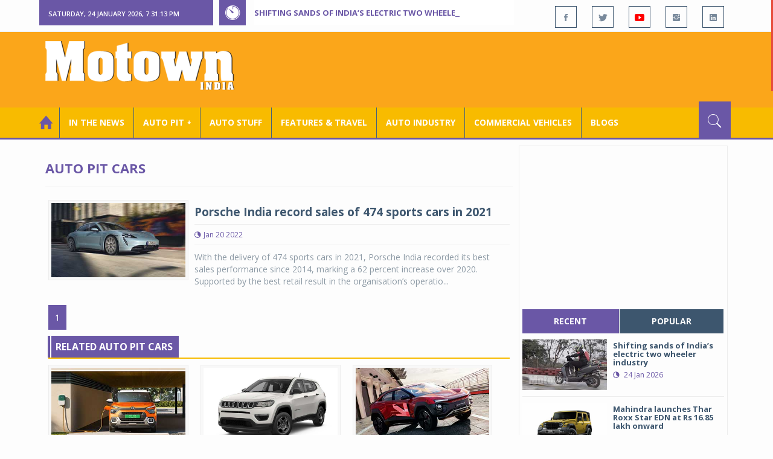

--- FILE ---
content_type: text/html; charset=utf-8
request_url: https://www.motownindia.com/BureauTag/Auto-Pit-Cars/Porsche%20India%20sales%20performance
body_size: 98873
content:

<!DOCTYPE html>
<html lang="en">
<head><meta charset="utf-8" /><meta http-equiv="X-UA-Compatible" content="IE=edge" /><meta name="viewport" content="width=device-width, initial-scale=1" /><meta property="fb:app_id" content="1578669425795287" /><meta property="fb:pages" content="250813821704477" /><meta id="ctl00_ogTitle" property="og:title" /><meta property="og:site_name" content="MotownIndia.com" /><meta property="og:type" content="article" /><meta property="article:author" content="https://www.facebook.com/MotownIndia" /><meta property="article:publisher" content="https://www.facebook.com/MotownIndia" /><meta property="og:locale" content="en_US" /><meta id="ctl00_ogURL" property="og:url" content="http://www.motownindia.com//BureauTag/Auto-Pit-Cars/Porsche%20India%20sales%20performance" /><meta id="ctl00_ogDescription" property="og:description" content="Automobile news, car reviews, car launches, bike reviews, bike launches, all of this under one roof in words and in video, by expert journalists who are writers, drivers and riders. Upholding the professional values of true automotive journalism." /><meta id="ctl00_ogImage" property="og:image" content="http://MotownIndia.com/images/fbBanner.jpg" /><meta id="ctl00_meta_Keywords" name="keywords" content="Car news, Car Launches, Latest Car Launch, Latest Bike Launch, Bike launches, Bike News, Motown India" /><meta id="ctl00_meta_Desc" name="description" content="This section is all about new car launches, car prices, car variants, global car launches, global car news, domestic car news, domestic car launches and cars" /><meta id="ctl00_meta_Keyphrase" name="keyphrase" content="Car news, Car Launches, Latest Car Launch, Latest Bike Launch, Bike launches, Bike News, Motown India" /><meta id="ctl00_meta_Title" name="Title" content="New Car launches Latest Car News | New Cars | Upcoming Cars | Car Launches &amp; Prices | Motown India" /><meta id="ctl00_meta_Subject" name="subject" /><meta name="distribution" content="global" /><meta name="rating" content="General" /><meta name="audience" content="all" /><meta name="revisit-after" content="1 day" /><meta name="robots" content="follow, index" /><meta name="creator" content="Vidya Softwares" /><meta http-equiv="Content-Type" content="text/html; charset=iso-8859-1" />
    <base href='/' />
    
    
    <!-- bootstrap styles-->
    <link href="/themes/css/bootstrap.min.css" rel="stylesheet"/>
    <!-- google font -->
    <link href='https://fonts.googleapis.com/css?family=Open+Sans:400,700,600,800' rel='stylesheet'
        type='text/css'/>
    <!-- ionicons font -->
    <link href="themes/css/ionicons.min.css" rel="stylesheet"/>
    <!-- animation styles -->
    <link rel="stylesheet" href="/themes/css/animate.css" />
    <!-- custom styles -->
    <link href="/themes/css/custom-purple.css" rel="stylesheet" id="style"/>
    <!-- owl carousel styles-->
    <link rel="stylesheet" href="/themes/css/owl.carousel.css"/>
    <link rel="stylesheet" href="/themes/css/owl.transitions.css"/>
    <!-- magnific popup styles -->
    <link rel="stylesheet" href="/themes/css/magnific-popup.css"/>
    <link rel="stylesheet" href="/themes/css/default.css"/>
    <!-- HTML5 Shim and Respond.js IE8 support of HTML5 elements and media queries -->
    <!-- WARNING: Respond.js doesn't work if you view the page via file:// -->
    <!--[if lt IE 9]>
      <script src="https://oss.maxcdn.com/html5shiv/3.7.2/html5shiv.min.js"></script>
      <script src="https://oss.maxcdn.com/respond/1.4.2/respond.min.js"></script>
    <![endif]-->    
    
    
    <script>
        (function (i, s, o, g, r, a, m) {
            i['GoogleAnalyticsObject'] = r; i[r] = i[r] || function () {
                (i[r].q = i[r].q || []).push(arguments)
            }, i[r].l = 1 * new Date(); a = s.createElement(o),
  m = s.getElementsByTagName(o)[0]; a.async = 1; a.src = g; m.parentNode.insertBefore(a, m)
        })(window, document, 'script', 'https://www.google-analytics.com/analytics.js', 'ga');

        ga('create', 'UA-7604601-14', 'auto');
        ga('send', 'pageview');

</script>

    <script async src="https://pagead2.googlesyndication.com/pagead/js/adsbygoogle.js?client=ca-pub-6517814991460929" crossorigin="anonymous"></script>
<title>
	New Car launches Latest Car News | New Cars | Upcoming Cars | Car Launches & Prices | Motown India
</title></head>
<body>
    <form name="aspnetForm" method="post" action="/BureauTag/Auto-Pit-Cars/Porsche India sales performance" id="aspnetForm">
<div>
<input type="hidden" name="__VIEWSTATE" id="__VIEWSTATE" value="/[base64]/[base64]/[base64]/[base64]/lYy9tTRl/xDPXiE" />
</div>

<script type="text/javascript">
//<![CDATA[
var theForm = document.forms['aspnetForm'];
if (!theForm) {
    theForm = document.aspnetForm;
}
function __doPostBack(eventTarget, eventArgument) {
    if (!theForm.onsubmit || (theForm.onsubmit() != false)) {
        theForm.__EVENTTARGET.value = eventTarget;
        theForm.__EVENTARGUMENT.value = eventArgument;
        theForm.submit();
    }
}
//]]>
</script>


<script src="/WebResource.axd?d=VrcisdeWL2nomg8t8FZL2z1zGyKg5Qp6WN_Hyr_Yj1moCpN34Punilbsgdxj1u2zshv2NE0v-vixY8-cNZ-HnFXGid0tnEQ0ZRW95pjKFmk1&amp;t=638901284248157332" type="text/javascript"></script>

<div>

	<input type="hidden" name="__VIEWSTATEGENERATOR" id="__VIEWSTATEGENERATOR" value="1C188E3A" />
	<input type="hidden" name="__SCROLLPOSITIONX" id="__SCROLLPOSITIONX" value="0" />
	<input type="hidden" name="__SCROLLPOSITIONY" id="__SCROLLPOSITIONY" value="0" />
	<input type="hidden" name="__EVENTTARGET" id="__EVENTTARGET" value="" />
	<input type="hidden" name="__EVENTARGUMENT" id="__EVENTARGUMENT" value="" />
</div>
    
    <div class="wrapper">
        
        <div class="header-toolbar">
            <div class="container">
                <div class="row">
                    <div class="col-md-16 text-uppercase">
                        <div class="row">
                            <div class="col-xs-16 col-sm-4">
                                <div class="row">
                                    
                                    <div id="time-date" style="text-align: left; background-color: #6A57A6; padding: 15px 0px 12px 15px"
                                        class="col-xs-16 col-sm-8 col-lg-16">
                                    </div>
                                </div>
                            </div>
                            <div class="col-sm-7 col-xs-16">
                                
                                <div class="col-sm-16 hot-news hidden-xs">
                                    <div class="row">
                                        <div class="col-sm-15">
                                            <span class="ion-ios7-timer icon-news pull-left"></span>
                                            <ul id="js-news" class="js-hidden">
                                                
                                                        <li class="news-item"><a href='Bureau/Auto-Industry/3785/Shifting-sands-of-Indias-electric-two-wheeler-industry-Srinjoy-Bal-Inputs-Roy-Punnoose-Tharyan' title='Shifting sands of India’s electric two wheeler industry'>
                                                            Shifting sands of India’s electric two wheeler industry</a></li>
                                                    
                                                        <li class="news-item"><a href='Bureau/Auto-Pit-Cars/2715/Mahindra-launches-Thar-Roxx-Star-EDN-at-Rs-1685-lakh-onward-Roy-Punnoose-Tharyan' title='Mahindra launches Thar Roxx Star EDN at Rs 16.85 lakh onward'>
                                                            Mahindra launches Thar Roxx Star EDN at Rs 16.85 lakh onward</a></li>
                                                    
                                                        <li class="news-item"><a href='Bureau/Auto-Pit-Cars/2714/Citroen-20-translates-customer-signals-into-rapid-portfolio-action-Adiba-Nasir' title='Citroen 2.0 translates customer signals into rapid portfolio action'>
                                                            Citroen 2.0 translates customer signals into rapid portfolio action</a></li>
                                                    
                                                        <li class="news-item"><a href='Bureau/Features-and-Travel/798/Castrol-India-film-Har-Boond-Mein-Desh-Ki-Raftaar-focuses-on-progress-Motown-India-Bureau' title='Castrol India film ‘Har Boond Mein Desh Ki Raftaar’ focuses on progress'>
                                                            Castrol India film ‘Har Boond Mein Desh Ki Raftaar’ focuses on progress</a></li>
                                                    
                                                        <li class="news-item"><a href='Bureau/Auto-Industry/3784/Neolite-ZKW-holds-commemorative-ceremony-of-Pune-lighting-plant-Adiba-Nasir' title='Neolite ZKW holds commemorative ceremony of Pune lighting plant'>
                                                            Neolite ZKW holds commemorative ceremony of Pune lighting plant</a></li>
                                                    
                                                        <li class="news-item"><a href='Bureau/Auto-Pit-Cars/2713/Select-Cars-hosts-exclusive-private-preview-of-Ferrari-296-Speciale-A-Roy-Punnoose-Tharyan' title='Select Cars hosts exclusive private preview of Ferrari 296 Speciale A '>
                                                            Select Cars hosts exclusive private preview of Ferrari 296 Speciale A </a></li>
                                                    
                                                        <li class="news-item"><a href='Bureau/Commercial-Vehicles/2037/Tata-Motors-Passenger-Vehicles-expands-Xpres-portfolio-Adiba-Nasir' title='Tata Motors Passenger Vehicles expands Xpres portfolio '>
                                                            Tata Motors Passenger Vehicles expands Xpres portfolio </a></li>
                                                    
                                                        <li class="news-item"><a href='Bureau/Auto-Pit-Cars/2712/Volkswagen-commences-local-assembly-of-Tayron-R-Line-in-India-Adiba-Nasir' title='Volkswagen commences local assembly of Tayron R-Line in India'>
                                                            Volkswagen commences local assembly of Tayron R-Line in India</a></li>
                                                    
                                                        <li class="news-item"><a href='Bureau/Auto-Stuff/311/Continentals-new-off-road-tyre-CrossContact-AT-hits-Indian-roads-Adiba-Nasir' title='Continental’s new off-road tyre, CrossContact A/T&#178; hits Indian roads'>
                                                            Continental’s new off-road tyre, CrossContact A/T² hits Indian roads</a></li>
                                                    
                                                        <li class="news-item"><a href='Bureau/Commercial-Vehicles/2036/Mahindra-Tractors-unveils-Tricolour-inspired-limited-edition-tractors-Adiba-Nasir' title='Mahindra Tractors unveils Tricolour inspired limited-edition tractors'>
                                                            Mahindra Tractors unveils Tricolour inspired limited-edition tractors</a></li>
                                                    
                                            </ul>                                           
                                        </div>
                                    </div>
                                </div>
                            </div>
                            <div class="col-sm-5 f-social  wow fadeInDown animated" data-wow-delay="1s" data-wow-offset="10">
                                <ul class="list-inline pull-right">
                                    <li><a href="https://www.facebook.com/MotownIndia" title='Motown India on Facebook' target="_blank"><span class="ion-social-facebook"></span></a></li>
                                    <li><a href="https://twitter.com/MotownIndia" title='Motown India on Twitter' target="_blank"><span class="ion-social-twitter"></span></a></li>
                                    <li><a href="https://www.youtube.com/c/motownindia?sub_confirmation=1" title="Motown India on YouTube" target="_blank"><span style="color:#f00" class="ion-social-youtube"></span></a></li>
                                    <li><a href="https://www.instagram.com/motown_india/" title="Motown India on Instagram" target="_blank"><span class="ion-social-instagram"></span></a></li>                                    
                                    
                                    <li><a href="https://www.linkedin.com/company/motown-india" title="Motown India on LinkedIn" target="_blank"><span class="ion-social-linkedin"></span></a></li>
                                </ul>
                            </div>
                        </div>
                    </div>
                </div>
            </div>
        </div>
        
        
        <div class="sticky-header">
            
            <div class="container header">
                <div class="row">
                    <div class="col-sm-5 col-md-5 col-xs-16 wow fadeInUpLeft animated">
                        <a class="navbar-brand2" href="" title="MotownIndia"><img src='themes/images/general/motown-india-logo.png' 
                        alt='Motown India Logo' class="img-responsive" /></a></div>
                    <div class="col-md-11  hidden-xs text-right" style="padding:5px;">
                        
                      
<div id="ctl00_Panel_GoogleAdTop728x90">
	
<!-- Motown 728x90 -->
<ins class="adsbygoogle"
     style="display:inline-block;width:728px;height:90px"
     data-ad-client="ca-pub-6517814991460929"
     data-ad-slot="3165351491"></ins>
<script>
    (adsbygoogle = window.adsbygoogle || []).push({});
</script>


</div>
</div>
                </div>
            </div>
            
            
            <div class="nav-search-outer">
                
                <nav class="navbar navbar-inverse" role="navigation">
        <div class="container">
          <div class="row">
            <div class="col-sm-16"> <a href="javascript:void();" class="toggle-search pull-right"><span class="ion-ios7-search"></span></a>
              <div class="navbar-header">
                <button type="button" class="navbar-toggle collapsed" data-toggle="collapse" data-target="#navbar-collapse"> <span class="sr-only">Toggle navigation</span> <span class="icon-bar"></span> <span class="icon-bar"></span> <span class="icon-bar"></span> </button>
              </div>
              <div class="collapse navbar-collapse" id="navbar-collapse">
                <ul class="nav navbar-nav text-uppercase main-nav ">
                  <li class="active"><a href="/"><div style="font-size:30px; padding:-5px; margin:-5px"> <span class="ion-home"></span></div></a></li>
                    <li><a href="ViewAllNews/" title='View All In The News - Motown India'>In the News</a></li>
                   
                 <li class="dropdown"><a href="ViewAll_AutoPit.aspx" class="dropdown-toggle" data-toggle="dropdown" title='View All Auto-Pit - Motown India'>Auto Pit &#65516;</a>
                        <ul class="dropdown-menu text-capitalize" role="menu">
                            <li><a href="Bureau/Auto-Pit-Cars/View" title='View All Auto-Pit Cars - Motown India'>Auto Pit Cars</a></li>
                            <li><a href="Bureau/Auto-Pit-Bikes/View" title='View All Auto-Pit Bikes - Motown India'>Auto Pit Bikes</a></li>
                        </ul>
                    </li>                     
                    <li><a href="Bureau/Auto-Stuff/View" title="Auto Stuff by Motown India">Auto Stuff</a></li>
                    

                   
                    <li><a href="Bureau/Features-and-Travel/View" title="Features &amp; Travel by Motown India">
                        Features &amp; Travel</a></li>
                    <li><a href="Bureau/Auto-Industry/View" title="AUTO INDUSTRY by Motown India">
                        AUTO INDUSTRY</a></li>
                    <li><a href="Bureau/Commercial-Vehicles/View" title="COMMERCIAL VEHICLES by Motown India">
                        COMMERCIAL VEHICLES</a></li>
                    <li><a href="Bureau/Blogs" title="Blogs">Blogs</a></li>
                    
                          
                </ul>
              </div>
            </div>
          </div>
        </div>
        
        
        
        <div class="search-container ">
          <div id="ctl00_PanelSearch" class="container" onkeypress="javascript:return WebForm_FireDefaultButton(event, &#39;ctl00_btnSearch&#39;)">
	            
              <input name="ctl00$searchbar" type="text" id="ctl00_searchbar" placeholder="Type &amp; Hit Enter to Search MotownIndia..." autocomplete="off" />
              <input type="submit" name="ctl00$btnSearch" value="Search" id="ctl00_btnSearch" class="hidden" />
          
</div>
        </div>        
         
      </nav>
                
            </div>
            
        </div>
        
        
        <div class="container ">
            <div class="row ">    
                        <div class="col-sm-16 col-md-16 col-lg-16 col-xs-16">
                    
                <div class="col-sm-16 col-md-11 col-lg-11 col-xs-16">
                    
  
        <div class="page-header">
            <h1>Auto Pit Cars</h1>            
        </div>
  <div class="clearfix"></div>
<div class=" col-md-16 col-lg-16 text-center text-danger"></div>
        
             <div class="sec-topic col-sm-16 wow fadeInDown animated " data-wow-delay="0.5s">
              <div class="row">
                <div class="col-sm-5 NewsCategoryViewAll"><a href='Bureau/Auto-Pit-Cars/2127/Porsche-India-record-sales-of-474-sports-cars-in-2021-Motown-India-Bureau'
                 title='Porsche India record sales of 474 sports cars in 2021'><img src='images/Auto-Pit-Cars/Thumb_Porsche-India-record-sales-of-474-sports-cars-in-2021-Motown-India-Bureau-2127.jpg' 
                 class="img-thumbnail" title='Porsche India record sales of 474 sports cars in 2021' alt='Porsche India record sales of 474 sports cars in 2021'></a></div>
                <div class="col-sm-11"> 
                  <div class="sec-info">
                    <h3><a href='Bureau/Auto-Pit-Cars/2127/Porsche-India-record-sales-of-474-sports-cars-in-2021-Motown-India-Bureau' title='Porsche India record sales of 474 sports cars in 2021'>Porsche India record sales of 474 sports cars in 2021</a></h3>
                    <div class="text-danger sub-info-bordered">
                      <div class="time"><span class="ion-android-data icon"></span>Jan 20 2022</div>                      
                     
                    </div>
                  </div>
                  </a>
                  <p>With the delivery of 474 sports cars in 2021, Porsche India recorded its best sales performance since 2014, marking a 62 percent increase over 2020. Supported by the best retail result in the organisation’s operatio...</p>
                </div>
              </div>
            </div>
          
             <div class="clearfix"></div>       
                  <div class="Paging pagination"> <span>1</span></div> 
                  <div class="clearfix"></div>       
                  <div class="clearfix"></div>       
                <div class="col-sm-16 related">
                  <div class="main-title-outer pull-left">
                    <div class="main-title">related  Auto Pit Cars</div>
                  </div>
                  <div class="row">
                  
                    
                    <div class="item topic col-sm-5 col-xs-16 RecentPosts"> <a href='Bureau/Auto-Pit-Cars/2331/New-Citroen-E-C3-all-electric-hatchback-launched-at-Rs-1150-lakh-onward-Motown-India-Bureau' title='New Citroen E-C3 all-electric hatchback launched at Rs 11.50 lakh onward '><div class="Img"><img 
                        class="img-thumbnail" src='images/Auto-Pit-Cars/Thumb_New-E-C3-all-electric-hatchback-launched-at-Rs-1150-lakh-onward-Motown-India-Bureau-2331.jpg'  title='New Citroen E-C3 all-electric hatchback launched at Rs 11.50 lakh onward ' alt='New Citroen E-C3 all-electric hatchback launched at Rs 11.50 lakh onward '/></div>
                      <h4>New Citroen E-C3 all-electric hatchback launched a...</h4>
                      <div class="text-danger sub-info-bordered remove-borders">
                        <div class="time"><span class="ion-android-data icon"></span>Feb 27 2023</div>
                        
                        <div class="stars"><span class='ion-ios7-star'></span><span class='ion-ios7-star'></span><span class='ion-ios7-star'></span><span 
                        class='ion-ios7-star'></span><span class='ion-ios7-star'></span></div>
                      </div>
                      </a> </div>               
                      
                    <div class="item topic col-sm-5 col-xs-16 RecentPosts"> <a href='Bureau/Auto-Pit-Cars/1392/FCA-India-recalls-11002-Jeep-Compass-for-minor-software-update-Motown-India-Bureau' title='FCA India recalls 11,002 Jeep Compass for minor software update'><div class="Img"><img 
                        class="img-thumbnail" src='images/Auto-Pit-Cars/Thumb_FCA-India-recalls-11002-Jeep-Compass-for-minor-software-update-Motown-India-Bureau-1392.jpg'  title='FCA India recalls 11,002 Jeep Compass for minor software update' alt='FCA India recalls 11,002 Jeep Compass for minor software update'/></div>
                      <h4>FCA India recalls 11,002 Jeep Compass for minor so...</h4>
                      <div class="text-danger sub-info-bordered remove-borders">
                        <div class="time"><span class="ion-android-data icon"></span>Feb 25 2019</div>
                        
                        <div class="stars"><span class='ion-ios7-star'></span><span class='ion-ios7-star-outline'></span><span class='ion-ios7-star-outline'></span><span 
                        class='ion-ios7-star-outline'></span><span class='ion-ios7-star-outline'></span></div>
                      </div>
                      </a> </div>               
                      
                    <div class="item topic col-sm-5 col-xs-16 RecentPosts"> <a href='Bureau/Auto-Pit-Cars/2674/Mahindra-BE-6-Formula-E-Edition-FE2-launched-at-Rs-2369-lakh-Roy-Punnoose-Tharyan' title='Mahindra BE 6 Formula E Edition, FE2 launched at Rs 23.69 lakh'><div class="Img"><img 
                        class="img-thumbnail" src='images/Auto-Pit-Cars/Thumb_Mahindra-BE-6-Formula-E-Edition-FE2-launched-at-Rs-2369-lakh-Roy-Punnoose-Tharyan-2674.jpg'  title='Mahindra BE 6 Formula E Edition, FE2 launched at Rs 23.69 lakh' alt='Mahindra BE 6 Formula E Edition, FE2 launched at Rs 23.69 lakh'/></div>
                      <h4>Mahindra BE 6 Formula E Edition, FE2 launched at R...</h4>
                      <div class="text-danger sub-info-bordered remove-borders">
                        <div class="time"><span class="ion-android-data icon"></span>Nov 27 2025</div>
                        
                        <div class="stars"><span class='ion-ios7-star'></span><span class='ion-ios7-star'></span><span class='ion-ios7-star-outline'></span><span 
                        class='ion-ios7-star-outline'></span><span class='ion-ios7-star-outline'></span></div>
                      </div>
                      </a> </div>               
                      
                    <div class="item topic col-sm-5 col-xs-16 RecentPosts"> <a href='Bureau/Auto-Pit-Cars/181/11th-generation-Corolla-Altis-is-refreshingly-new' title='11th generation Corolla Altis is refreshingly new'><div class="Img"><img 
                        class="img-thumbnail" src='images/Auto-Pit-Cars/Thumb_11th-generation-Corolla-Altis-is-refreshingly-new-181.jpg'  title='11th generation Corolla Altis is refreshingly new' alt='11th generation Corolla Altis is refreshingly new'/></div>
                      <h4>11th generation Corolla Altis is refreshingly new</h4>
                      <div class="text-danger sub-info-bordered remove-borders">
                        <div class="time"><span class="ion-android-data icon"></span>May 17 2014</div>
                        
                        <div class="stars"><span class='ion-ios7-star'></span><span class='ion-ios7-star'></span><span class='ion-ios7-star'></span><span 
                        class='ion-ios7-star-outline'></span><span class='ion-ios7-star-outline'></span></div>
                      </div>
                      </a> </div>               
                      
                    <div class="item topic col-sm-5 col-xs-16 RecentPosts"> <a href='Bureau/Auto-Pit-Cars/1957/Isuzu-D-Max-V-Cross-Road-Test-Review-FIRST-IMPRESSION-Report-PTharyan-Photography-Afsar-Baig' title='Isuzu D-Max V-Cross Road Test Review: FIRST IMPRESSION'><div class="Img"><img 
                        class="img-thumbnail" src='images/Auto-Pit-Cars/Thumb_Isuzu-D-Max-V-Cross-Road-Test-Review-FIRST-IMPRESSION-Report-PTharyan-Photography-Afsar-Baig-113.jpg'  title='Isuzu D-Max V-Cross Road Test Review: FIRST IMPRESSION' alt='Isuzu D-Max V-Cross Road Test Review: FIRST IMPRESSION'/></div>
                      <h4>Isuzu D-Max V-Cross Road Test Review: FIRST IMPRES...</h4>
                      <div class="text-danger sub-info-bordered remove-borders">
                        <div class="time"><span class="ion-android-data icon"></span>May 01 2016</div>
                        
                        <div class="stars"><span class='ion-ios7-star'></span><span class='ion-ios7-star-outline'></span><span class='ion-ios7-star-outline'></span><span 
                        class='ion-ios7-star-outline'></span><span class='ion-ios7-star-outline'></span></div>
                      </div>
                      </a> </div>               
                      
                    <div class="item topic col-sm-5 col-xs-16 RecentPosts"> <a href='Bureau/Auto-Pit-Cars/2419/Honda-Cars-India-introduces-festive-editions-of-Honda-City-Honda-Amaze-Motown-India-Bureau' title='Honda Cars India introduces festive editions of Honda City, Honda Amaze '><div class="Img"><img 
                        class="img-thumbnail" src='images/Auto-Pit-Cars/Thumb_Honda-Cars-India-introduces-festive-editions-of-Honda-City-Honda-Amaze-Motown-India-Bureau-2419.jpg'  title='Honda Cars India introduces festive editions of Honda City, Honda Amaze ' alt='Honda Cars India introduces festive editions of Honda City, Honda Amaze '/></div>
                      <h4>Honda Cars India introduces festive editions of Ho...</h4>
                      <div class="text-danger sub-info-bordered remove-borders">
                        <div class="time"><span class="ion-android-data icon"></span>Oct 03 2023</div>
                        
                        <div class="stars"><span class='ion-ios7-star'></span><span class='ion-ios7-star'></span><span class='ion-ios7-star'></span><span 
                        class='ion-ios7-star'></span><span class='ion-ios7-star'></span></div>
                      </div>
                      </a> </div>               
                      
                    <div class="item topic col-sm-5 col-xs-16 RecentPosts"> <a href='Bureau/Auto-Pit-Cars/2229/Record-1-lakh-bookings-for-Mahindra-Scorpio-N-in-30-minutes-Jisha-P' title='Record 1 lakh bookings for Mahindra Scorpio-N in 30 minutes'><div class="Img"><img 
                        class="img-thumbnail" src='images/Auto-Pit-Cars/Thumb_Record-1-lakh-bookings-for-Mahindra-Scorpio-N-in-30-minutes-Jisha-P-2229.jpg'  title='Record 1 lakh bookings for Mahindra Scorpio-N in 30 minutes' alt='Record 1 lakh bookings for Mahindra Scorpio-N in 30 minutes'/></div>
                      <h4>Record 1 lakh bookings for Mahindra Scorpio-N in 3...</h4>
                      <div class="text-danger sub-info-bordered remove-borders">
                        <div class="time"><span class="ion-android-data icon"></span>Jul 30 2022</div>
                        
                        <div class="stars"><span class='ion-ios7-star'></span><span class='ion-ios7-star'></span><span class='ion-ios7-star'></span><span 
                        class='ion-ios7-star'></span><span class='ion-ios7-star-outline'></span></div>
                      </div>
                      </a> </div>               
                      
                    <div class="item topic col-sm-5 col-xs-16 RecentPosts"> <a href='Bureau/Auto-Pit-Cars/478/Skoda-India-introduces-Zeal-Edition-across-entire-model-range-Motown-India-Bureau' title='Skoda India introduces ‘Zeal Edition’ across entire model range  '><div class="Img"><img 
                        class="img-thumbnail" src='images/Auto-Pit-Cars/Thumb_Skoda-India-introduces-Zeal-Edition-across-entire-model-range-Motown-India-Bureau-478.jpg'  title='Skoda India introduces ‘Zeal Edition’ across entire model range  ' alt='Skoda India introduces ‘Zeal Edition’ across entire model range  '/></div>
                      <h4>Skoda India introduces ‘Zeal Edition’ across entir...</h4>
                      <div class="text-danger sub-info-bordered remove-borders">
                        <div class="time"><span class="ion-android-data icon"></span>Mar 11 2015</div>
                        
                        <div class="stars"><span class='ion-ios7-star'></span><span class='ion-ios7-star'></span><span class='ion-ios7-star'></span><span 
                        class='ion-ios7-star'></span><span class='ion-ios7-star'></span></div>
                      </div>
                      </a> </div>               
                      
                    <div class="item topic col-sm-5 col-xs-16 RecentPosts"> <a href='Bureau/Auto-Pit-Cars/2374/Lamborghini-India-delivers-150th-Huracn-in-the-country-Motown-India-Bureau' title='Lamborghini India delivers 150th Hurac&#225;n in the country.'><div class="Img"><img 
                        class="img-thumbnail" src='images/Auto-Pit-Cars/Thumb_Lamborghini-India-delivers-150th-Huracn-in-the-country-Motown-India-Bureau-2374.jpg'  title='Lamborghini India delivers 150th Hurac&#225;n in the country.' alt='Lamborghini India delivers 150th Hurac&#225;n in the country.'/></div>
                      <h4>Lamborghini India delivers 150th Huracán in the co...</h4>
                      <div class="text-danger sub-info-bordered remove-borders">
                        <div class="time"><span class="ion-android-data icon"></span>Jun 22 2023</div>
                        
                        <div class="stars"><span class='ion-ios7-star'></span><span class='ion-ios7-star'></span><span class='ion-ios7-star-outline'></span><span 
                        class='ion-ios7-star-outline'></span><span class='ion-ios7-star-outline'></span></div>
                      </div>
                      </a> </div>               
                      
                  </div>
                </div>
             <div class="clearfix"></div>     

                </div>
                
                <div class="col-sm-16 col-md-5 col-lg-5 col-xs-16 right-sec">
                    <div class="bordered">
                        <div class="row ">                            

                            
                            <div class="col-sm-16 bt-space wow fadeInUp animated text-center" data-wow-delay="1s" data-wow-offset="50">
                                
                                             
<div id="ctl00_FullPanel_Panel_AdSide300x250">
	


<!-- Motown 300x250 -->
<ins class="adsbygoogle"
     style="display:inline-block;width:300px;height:250px"
     data-ad-client="ca-pub-6517814991460929"
     data-ad-slot="5560414696"></ins>
<script>
(adsbygoogle = window.adsbygoogle || []).push({});
</script>


</div>       </div>
                            
                            
                            <div class="col-sm-16 bt-space wow fadeInUp animated" data-wow-delay="1s" data-wow-offset="130">
                                <!-- Nav tabs -->
                                <ul class="nav nav-tabs nav-justified " role="tablist">
                                    <li class="active"><a href="#recent" role="tab" data-toggle="tab" title='Recent Posts - Motown India'>recent</a></li>
                                    <li><a href="#popular" role="tab" data-toggle="tab" title='Popular Posts - Motown India'>popular</a></li>
                                    
                                    
                                </ul>
                                <!-- Tab panes -->
                                <div class="tab-content">
                                    <div class="tab-pane " id="popular">
                                        <ul class="list-unstyled">
                                            
                                                    <li><a href="Bureau/Commercial-Vehicles/2024/Propel-Industries-unveils-largest-portfolio-of-next-gen-e--tippers-mobility-solutions-Adiba-Nasir" title='Propel Industries unveils largest portfolio of next-gen e- tippers, mobility solutions '>
                                                        <div class="row">
                                                            <div class="col-sm-8 col-md-7 col-xs-16">
                                                                <img class="img-responsive pull-left" src="https://www.motownindia.com/images/Commercial-Vehicles/Thumb_Propel-Industries-unveils-largest-portfolio-of-next-gen-e--tippers-mobility-solutions-Adiba-Nasir-2024.jpg"
                                                                    width="164" height="152" alt='Propel Industries unveils largest portfolio of next-gen e- tippers, mobility solutions '/>
                                                            </div>
                                                            <div class="col-sm-8 col-md-9 col-xs-16">
                                                                <h4>
                                                                    Propel Industries unveils largest portfolio of next-gen e- t...
                                                                </h4>
                                                                <div class="text-danger sub-info">
                                                                    <div class="time">
                                                                        <span class="ion-android-data icon"></span>
                                                                        11 Dec 2025</div>                                                                    
                                                                </div>
                                                            </div>
                                                    </a></li>
                                                
                                                    <li><a href="Bureau/Commercial-Vehicles/2023/Schwing-Stetter-India-unveils-Indias-first-56-meter-boom-pump-Adiba-Nasir" title='Schwing Stetter India unveils India&#39;s first 56-meter boom pump'>
                                                        <div class="row">
                                                            <div class="col-sm-8 col-md-7 col-xs-16">
                                                                <img class="img-responsive pull-left" src="https://www.motownindia.com/images/Commercial-Vehicles/Thumb_Schwing-Stetter-India-unveils-Indias-first-56-meter-boom-pump-Adiba-Nasir-2023.jpg"
                                                                    width="164" height="152" alt='Schwing Stetter India unveils India&#39;s first 56-meter boom pump'/>
                                                            </div>
                                                            <div class="col-sm-8 col-md-9 col-xs-16">
                                                                <h4>
                                                                    Schwing Stetter India unveils India's first 56-meter boom pu...
                                                                </h4>
                                                                <div class="text-danger sub-info">
                                                                    <div class="time">
                                                                        <span class="ion-android-data icon"></span>
                                                                        11 Dec 2025</div>                                                                    
                                                                </div>
                                                            </div>
                                                    </a></li>
                                                
                                                    <li><a href="Bureau/Commercial-Vehicles/2022/TIL-Limited-unveils-3-game-changing-material-handling-products-at-EXCON-2025-Adiba-Nasir" title='TIL Limited unveils 3 game-changing material handling products at EXCON 2025'>
                                                        <div class="row">
                                                            <div class="col-sm-8 col-md-7 col-xs-16">
                                                                <img class="img-responsive pull-left" src="https://www.motownindia.com/images/Commercial-Vehicles/Thumb_TIL-Limited-unveils-3-game-changing-material-handling-products-at-EXCON-2025-Adiba-Nasir-2022.jpg"
                                                                    width="164" height="152" alt='TIL Limited unveils 3 game-changing material handling products at EXCON 2025'/>
                                                            </div>
                                                            <div class="col-sm-8 col-md-9 col-xs-16">
                                                                <h4>
                                                                    TIL Limited unveils 3 game-changing material handling produc...
                                                                </h4>
                                                                <div class="text-danger sub-info">
                                                                    <div class="time">
                                                                        <span class="ion-android-data icon"></span>
                                                                        09 Dec 2025</div>                                                                    
                                                                </div>
                                                            </div>
                                                    </a></li>
                                                                                          
                                        </ul>
                                    </div>
                                    <div class="tab-pane active" id="recent">
                                        <ul class="list-unstyled">
                                            
                                                    <li><a href="Bureau/Auto-Industry/3785/Shifting-sands-of-Indias-electric-two-wheeler-industry-Srinjoy-Bal-Inputs-Roy-Punnoose-Tharyan" title='Shifting sands of India’s electric two wheeler industry'>
                                                        <div class="row">
                                                            <div class="col-sm-8  col-md-7 col-xs-16">
                                                                <img class="img-responsive pull-left" src="https://www.motownindia.com/images/Auto-Industry/Thumb_Shifting-sands-of-Indias-electric-two-wheeler-industry-Srinjoy-Bal-Inputs-Roy-Punnoose-Tharyan-3785.jpg"
                                                                    width="164" height="152" alt='Shifting sands of India’s electric two wheeler industry'/>
                                                            </div>
                                                            <div class="col-sm-8  col-md-9 col-xs-16">
                                                                <h4>
                                                                    Shifting sands of India’s electric two wheeler industry</h4>
                                                                <div class="text-danger sub-info">
                                                                    <div class="time">
                                                                        <span class="ion-android-data icon"></span>
                                                                        24 Jan 2026</div>                                                                    
                                                                </div>
                                                            </div>
                                                    </a></li>
                                                
                                                    <li><a href="Bureau/Auto-Pit-Cars/2715/Mahindra-launches-Thar-Roxx-Star-EDN-at-Rs-1685-lakh-onward-Roy-Punnoose-Tharyan" title='Mahindra launches Thar Roxx Star EDN at Rs 16.85 lakh onward'>
                                                        <div class="row">
                                                            <div class="col-sm-8  col-md-7 col-xs-16">
                                                                <img class="img-responsive pull-left" src="https://www.motownindia.com/images/Auto-Pit-Cars/Thumb_Mahindra-launches-Thar-Roxx-Star-EDN-at-Rs-1685-lakh-onward-Roy-Punnoose-Tharyan-2715.jpg"
                                                                    width="164" height="152" alt='Mahindra launches Thar Roxx Star EDN at Rs 16.85 lakh onward'/>
                                                            </div>
                                                            <div class="col-sm-8  col-md-9 col-xs-16">
                                                                <h4>
                                                                    Mahindra launches Thar Roxx Star EDN at Rs 16.85 lakh onward</h4>
                                                                <div class="text-danger sub-info">
                                                                    <div class="time">
                                                                        <span class="ion-android-data icon"></span>
                                                                        23 Jan 2026</div>                                                                    
                                                                </div>
                                                            </div>
                                                    </a></li>
                                                
                                                    <li><a href="Bureau/Auto-Pit-Cars/2714/Citroen-20-translates-customer-signals-into-rapid-portfolio-action-Adiba-Nasir" title='Citroen 2.0 translates customer signals into rapid portfolio action'>
                                                        <div class="row">
                                                            <div class="col-sm-8  col-md-7 col-xs-16">
                                                                <img class="img-responsive pull-left" src="https://www.motownindia.com/images/Auto-Pit-Cars/Thumb_Citroen-20-translates-customer-signals-into-rapid-portfolio-action-Adiba-Nasir-2714.jpg"
                                                                    width="164" height="152" alt='Citroen 2.0 translates customer signals into rapid portfolio action'/>
                                                            </div>
                                                            <div class="col-sm-8  col-md-9 col-xs-16">
                                                                <h4>
                                                                    Citroen 2.0 translates customer signals into rapid portfolio...</h4>
                                                                <div class="text-danger sub-info">
                                                                    <div class="time">
                                                                        <span class="ion-android-data icon"></span>
                                                                        23 Jan 2026</div>                                                                    
                                                                </div>
                                                            </div>
                                                    </a></li>
                                                                                       
                                        </ul>
                                    </div>                                    
                                </div>
                            </div>
                            <hr />
                            
                            
                            
                             
                           <div class="col-sm-16 bt-space wow fadeInUp animated text-center" data-wow-delay="1s" data-wow-offset="50">
                                                                 
                            <!-- Motown 300x250 -->
                               
                               <div id="ctl00_FullPanel_Panel_TechnologyHome">
	
                            <ins class="adsbygoogle"
                                 style="display:inline-block;width:300px;height:250px"
                                 data-ad-client="ca-pub-6517814991460929"
                                 data-ad-slot="5560414696"></ins>
                            <script>
                            (adsbygoogle = window.adsbygoogle || []).push({});
                            </script>
</div>
                            </div>
                            
<div class="bt-space col-sm-16 wow fadeInDown animated" data-wow-delay="0.5s">
    <div class="main-title-outer pull-left">
        <div class="main-title">
            <a href='Bureau/Auto-Stuff/View' class="colorWhite colorMouseOver" title='View All Auto Stuff - Motown India'>
                Auto Stuff</a></div>
    </div>

    <div id="vid-thumbsAuto-Stuff" class="owl-carousel">
        
                <div class="item">
                    <div class="vid-thumb-outer">
                        <a href="Bureau/Auto-Stuff/311/Continentals-new-off-road-tyre-CrossContact-AT-hits-Indian-roads-Adiba-Nasir"
                            title='Continental’s new off-road tyre, CrossContact A/T&#178; hits Indian roads'>
                            <div class="vid-thumb">
                                <img width="1000" height="606" src="https://www.motownindia.com/images/Auto-Stuff/Thumb_Continentals-new-off-road-tyre-CrossContact-AT-hits-Indian-roads-Adiba-Nasir-311.jpg"
                                    class="img-responsive" alt='Continental’s new off-road tyre, CrossContact A/T&#178; hits Indian roads' />
                            </div>
                            <h4>
                                Continental’s new off-road tyre, CrossContact A/T² hits Indi...</h4>
                            <div class="text-danger sub-info-bordered">
                                
                                <div class="time">
                                    <span class="ion-android-data icon"></span>
                                    22 Jan 2026
                                </div>
                            </div>
                        </a>
                        <p class="text-justify">
                            Continental Tires, a leading global tyre manufacturer, marked the Indian launch of its new all-terrain product, the CrossContact A/T², with an adventurous Continental Tires’ Track Day at Dot Goa 4X4. ...
                        </p>
                        <a class="read-more pull-right" href="Bureau/Auto-Stuff/311/Continentals-new-off-road-tyre-CrossContact-AT-hits-Indian-roads-Adiba-Nasir"
                            title='Continental’s new off-road tyre, CrossContact A/T&#178; hits Indian roads'><span>Complete Reading</span></a>
                    </div>
                </div>
            
                <div class="item">
                    <div class="vid-thumb-outer">
                        <a href="Bureau/Auto-Stuff/310/Dylect-kicks-off-Jan-Art-Sale-on-Amazon-for-premium-auto-home-utilities-Adiba-Nasir"
                            title='Dylect kicks off Jan Art Sale on Amazon for premium auto, home utilities'>
                            <div class="vid-thumb">
                                <img width="1000" height="606" src="https://www.motownindia.com/images/Auto-Stuff/Thumb_Dylect-kicks-off-Jan-Art-Sale-on-Amazon-for-premium-auto-home-utilities-Adiba-Nasir-310.jpg"
                                    class="img-responsive" alt='Dylect kicks off Jan Art Sale on Amazon for premium auto, home utilities' />
                            </div>
                            <h4>
                                Dylect kicks off Jan Art Sale on Amazon for premium auto, ho...</h4>
                            <div class="text-danger sub-info-bordered">
                                
                                <div class="time">
                                    <span class="ion-android-data icon"></span>
                                    15 Jan 2026
                                </div>
                            </div>
                        </a>
                        <p class="text-justify">
                            Dylect, one of India’s fastest-growing lifestyle-tech brands and an emerging leader in premium automotive accessories and home utilities, announced its January Art Sale on Amazon. Running tentatively ...
                        </p>
                        <a class="read-more pull-right" href="Bureau/Auto-Stuff/310/Dylect-kicks-off-Jan-Art-Sale-on-Amazon-for-premium-auto-home-utilities-Adiba-Nasir"
                            title='Dylect kicks off Jan Art Sale on Amazon for premium auto, home utilities'><span>Complete Reading</span></a>
                    </div>
                </div>
            
                <div class="item">
                    <div class="vid-thumb-outer">
                        <a href="Bureau/Auto-Stuff/309/Steelbird-Introduces-Base-X-technology-in-Fighter-helmet-for-Rs-5999--Adiba-Nasir"
                            title='Steelbird Introduces Base X technology in Fighter helmet for Rs 5,999/-'>
                            <div class="vid-thumb">
                                <img width="1000" height="606" src="https://www.motownindia.com/images/Auto-Stuff/Thumb_Steelbird-Introduces-Base-X-technology-in-Fighter-helmet-for-Rs-5999--Adiba-Nasir-309.jpg"
                                    class="img-responsive" alt='Steelbird Introduces Base X technology in Fighter helmet for Rs 5,999/-' />
                            </div>
                            <h4>
                                Steelbird Introduces Base X technology in Fighter helmet for...</h4>
                            <div class="text-danger sub-info-bordered">
                                
                                <div class="time">
                                    <span class="ion-android-data icon"></span>
                                    15 Jan 2026
                                </div>
                            </div>
                        </a>
                        <p class="text-justify">
                            Steelbird Hi-Tech announced the launch of Base X, its latest smart riding technology designed to transform the everyday riding experience. Integrated into the Steelbird Fighter helmet range,
                        </p>
                        <a class="read-more pull-right" href="Bureau/Auto-Stuff/309/Steelbird-Introduces-Base-X-technology-in-Fighter-helmet-for-Rs-5999--Adiba-Nasir"
                            title='Steelbird Introduces Base X technology in Fighter helmet for Rs 5,999/-'><span>Complete Reading</span></a>
                    </div>
                </div>
                   
    </div>
    <input type="hidden" name="ctl00$FullPanel$RightNews3$h_Module" id="ctl00_FullPanel_RightNews3_h_Module" value="Auto-Stuff" />
</div>



                            <div class="col-sm-16 bt-space wow fadeInUp animated text-center" data-wow-delay="1s" data-wow-offset="50">
                                                                 
                            <!-- Motown 300x250 -->
                            <ins class="adsbygoogle"
                                 style="display:inline-block;width:300px;height:300px"
                                 data-ad-client="ca-pub-6517814991460929"
                                 data-ad-slot="5560414696"></ins>
                            <script>
                            (adsbygoogle = window.adsbygoogle || []).push({});
                            </script>
                            </div>

                            
                            
                            
                            
                           
                            
                            
<div class="bt-space col-sm-16 hidden-xs wow fadeInDown animated " data-wow-delay="0.5s">
    <div class="main-title-outer pull-left">
        <div class="main-title">
            <a class="colorWhite colorMouseOver" href="ViewAllNews" title='View All - In The News - Motown India'>
                In The News</a></div>
    </div>
    <div class="InTheNewsSlider">
        <ul>
                              
                    <li>
                        <a href='InNews/In The News/2119/Motorcycling-festival-Suzuki-Matsuri-rides-into-Hyderabad-on-Jan-25'
                            title='Motorcycling festival ‘Suzuki Matsuri’ rides into Hyderabad on Jan 25'>
                            Motorcycling festival ‘Suzuki Matsuri’ rides into Hyderabad on Jan 25</a>
                       <div class="text-info small">
                            Date :
                                23 Jan 2026
                        </div>
                    </li>
                                  
                    <li>
                        <a href='InNews/In The News/2118/Tata-Technologies-announces-winners-of-InnoVent-2026'
                            title='Tata Technologies announces winners of InnoVent 2026'>
                            Tata Technologies announces winners of InnoVent 2026</a>
                       <div class="text-info small">
                            Date :
                                23 Jan 2026
                        </div>
                    </li>
                                  
                    <li>
                        <a href='InNews/In The News/2117/Voluntary-recall-of-125cc-hybrid-scooter-models-by-Yamaha'
                            title='Voluntary recall of 125cc hybrid scooter models by Yamaha'>
                            Voluntary recall of 125cc hybrid scooter models by Yamaha</a>
                       <div class="text-info small">
                            Date :
                                23 Jan 2026
                        </div>
                    </li>
                                  
                    <li>
                        <a href='InNews/In The News/2116/Bijliride-celebrates-Republic-Day-with-free-helmets-for-new-riders'
                            title='Bijliride celebrates Republic Day with free helmets for new riders'>
                            Bijliride celebrates Republic Day with free helmets for new riders</a>
                       <div class="text-info small">
                            Date :
                                22 Jan 2026
                        </div>
                    </li>
                                  
                    <li>
                        <a href='InNews/In The News/2115/SIAM-Delhi-Traffic-Police-organise-Road-Safety-Walk-for-school-children'
                            title='SIAM, Delhi Traffic Police organise Road Safety Walk for school children'>
                            SIAM, Delhi Traffic Police organise Road Safety Walk for school children</a>
                       <div class="text-info small">
                            Date :
                                16 Jan 2026
                        </div>
                    </li>
                                  
                    <li>
                        <a href='InNews/In The News/2114/Vega-Auto-Pehnoge-to-Bachoge-campaign-that-demands-helmets-be-worn'
                            title='Vega Auto ‘Pehnoge to Bachoge’ campaign that demands helmets be worn'>
                            Vega Auto ‘Pehnoge to Bachoge’ campaign that demands helmets be worn</a>
                       <div class="text-info small">
                            Date :
                                16 Jan 2026
                        </div>
                    </li>
                                  
                    <li>
                        <a href='InNews/In The News/2113/Roadgrid-raises-Rs-12-crore-in-a-pre-series-A-round'
                            title='Roadgrid raises Rs 12 crore in a pre-series A round'>
                            Roadgrid raises Rs 12 crore in a pre-series A round</a>
                       <div class="text-info small">
                            Date :
                                15 Jan 2026
                        </div>
                    </li>
                                  
                    <li>
                        <a href='InNews/In The News/2112/Ola-Electric-brings-back-Muhurat-Mahotsav-Ahead-of-2026'
                            title='Ola Electric brings back Muhurat Mahotsav Ahead of 2026'>
                            Ola Electric brings back Muhurat Mahotsav Ahead of 2026</a>
                       <div class="text-info small">
                            Date :
                                13 Jan 2026
                        </div>
                    </li>
                                  
                    <li>
                        <a href='InNews/In The News/2111/Mahindra-announces-the-12th-edition-of-Saarthi-Abhiyaan-programme'
                            title='Mahindra announces the 12th edition of ‘Saarthi Abhiyaan’ programme'>
                            Mahindra announces the 12th edition of ‘Saarthi Abhiyaan’ programme</a>
                       <div class="text-info small">
                            Date :
                                13 Jan 2026
                        </div>
                    </li>
                                  
                    <li>
                        <a href='InNews/In The News/2110/Formula-Kartings-Drift-N-Drunch-slated-for-Jan-17-2026'
                            title='Formula Karting’s ‘Drift ’N’ Drunch’ slated for Jan 17, 2026'>
                            Formula Karting’s ‘Drift ’N’ Drunch’ slated for Jan 17, 2026</a>
                       <div class="text-info small">
                            Date :
                                13 Jan 2026
                        </div>
                    </li>
                                  
                    <li>
                        <a href='InNews/In The News/2109/CASE-Construction-Equipment-introduces-CEV-Stage-V-machines-in-Gurugram'
                            title='CASE Construction Equipment introduces CEV Stage V machines in Gurugram'>
                            CASE Construction Equipment introduces CEV Stage V machines in Gurugram</a>
                       <div class="text-info small">
                            Date :
                                13 Jan 2026
                        </div>
                    </li>
                                  
                    <li>
                        <a href='InNews/In The News/2108/BillionE-Mobility-raises-US25-million-in-growth-capital'
                            title='BillionE Mobility raises US$25 million in growth capital'>
                            BillionE Mobility raises US$25 million in growth capital</a>
                       <div class="text-info small">
                            Date :
                                13 Jan 2026
                        </div>
                    </li>
                
                    <li>
                        <img src="../images/motownIndia.jpg" alt="Motown India" />                  
                    </li>
                
        </ul>
    </div>
</div>


                            


                            

                            <div class="col-sm-16 bt-space wow fadeInUp animated text-center" data-wow-delay="1s" data-wow-offset="50">
                                       <!-- Motown Responsive -->
                            <ins class="adsbygoogle"
                                 style="display:block"
                                 data-ad-client="ca-pub-6517814991460929"
                                 data-ad-slot="9211885090"
                                 data-ad-format="auto"></ins>
                            <script>
                                (adsbygoogle = window.adsbygoogle || []).push({});
                            </script>                               
                            <!-- Motown 300x250 -->
                           
                            </div>
                           
<br />
<div class="col-md-16 hidden-xs col-sm-16">
    <h3>
        <a href="https://www.facebook.com/MotownIndia" title='Find us on Facebook'>Find us on
            Facebook </a>
    </h3>
    <iframe src="//www.facebook.com/plugins/likebox.php?href=https%3A%2F%2Fwww.facebook.com%2FMotownIndia&amp;width=347&amp;height=558&amp;colorscheme=light&amp;show_faces=true&amp;header=false&amp;stream=false&amp;show_border=false&amp;appId=542045209275134"
        scrolling="no" frameborder="0" style="border: none; overflow: hidden; width: 347px;
        height: 150px;" allowtransparency="true"></iframe>
</div>

                            <br />
                           
                        </div>
                    </div>
                </div>
                <!-- right sec end -->
                
                
                
                </div>
                <div class="clearfix"></div>
                
            </div>
        </div>
        <!-- data end -->
        
        <footer>
    <div class="top-sec">
      <div class="container ">
        <div class="row match-height-container">
          <div class="col-sm-6 col-md-6 col-xs-16 subscribe-info  wow fadeInDown animated" data-wow-delay="1s" data-wow-offset="40">
            <div class="f-title text-center ">Site Map </div>
            <div class="navbar-header">
                <button type="button" class="navbar-toggle collapsed" data-toggle="collapse" data-target="#navbar-collapse"> <span class="sr-only">Toggle navigation</span> <span class="icon-bar"></span> <span class="icon-bar"></span> <span class="icon-bar"></span> </button>
              </div>
            <div class="collapse navbar-collapse">
            <div class="col-md-8 subscribe-info "> 
            <ul class="nav text-uppercase">           
                <li class="navbar-inverse"><a class="active colorWhite" href="ViewAll_AutoPit.aspx" title='View All Auto Pit - Motown India'>Auto Pit</a></li>                  
                <ul class="nav text-uppercase">                                    
                    <li class="text-center navbar-inverse1"><a class="colorWhite" href="Bureau/Auto-Pit-Cars/View" title='View All Auto-Pit Cars - Motown India'>Cars</a></li>
                    <li class="text-center navbar-inverse1"><a class="colorWhite" href="Bureau/Auto-Pit-Bikes/View" title='View All Auto-Pit Bikes - Motown India'>Bikes</a></li>
                </ul>
                
                <li class="navbar-inverse1"><a class="active colorWhite" href="ViewAllNews/" title='View All In The News - Motown India'>In the News</a></li>
                <li class="navbar-inverse1"><a class="active colorWhite" href="Bureau/Auto-Industry/View" title="AUTO INDUSTRY by Motown India">
                        AUTO INDUSTRY</a></li>
                
                </ul>
            </div>
            <div class="col-md-8">
            <ul class="nav text-uppercase">                                  
                                 
                    <li class="navbar-inverse1"><a class="active colorWhite" href="Bureau/Features-and-Travel/View" title="Features &amp; Travel by Motown India">
                        Features &amp; Travel</a></li>
                <li class="navbar-inverse1"><a class="active colorWhite" href="Bureau/Commercial-Vehicles/View" title="COMMERCIAL VEHICLES by Motown India">
                        COMMERCIAL VEHICLES</a></li>
                <li class="navbar-inverse1"><a class="active colorWhite" href="Bureau/Auto-Stuff/View" title="Auto Stuff by Motown India">Auto Stuff</a></li>
                
                <li class="navbar-inverse1"><a class="active colorWhite" href="Archives.aspx" title='Archives - Motown India'>Archives</a></li>    
                <li class="navbar-inverse1"><a class="active colorWhite" href="Bureau/Blogs" title="Blogs">Blogs</a></li>
                    
                  </ul>
            </div>
            </div>
          </div>

          <div class="col-sm-5 col-md-5 subscribe-info wow fadeInDown animated" data-wow-delay="1s" data-wow-offset="40">
            <div class="row">
              <div class="col-sm-16">
                <div class="f-title">About Us</div>
                <div class="text-justify AboutUsFooter">
                <b>Motown India</b> which started its journey in October 2010 as a print magazine is owned by <b>P.Tharyan</b> promoted <b>Motown Publications Pvt Ltd.</b> <b>Motown</b> is portmanteau of the words <b>Motoring</b> and <b>Town</b>. <br><b>Motown India</b> is present in the digital space through <a href="">www.motownindia.com</a>.<br><b>Motown India</b> has a presence across various social media platforms.<br>                
                  
                
                </div> <br />
                    <div class="f-social white wow fadeInDown animated" data-wow-delay="1s" data-wow-offset="10">
                                <ul class="list-inline white pull-right">
                                    <li><a href="https://www.facebook.com/MotownIndia" title='Motown India on Facebook' target="_blank"><span class="ion-social-facebook"></span></a></li>
                                    <li><a href="https://twitter.com/MotownIndia" title='Motown India on Twitter' target="_blank"><span class="ion-social-twitter"></span></a></li>
                                    <li><a href="https://www.youtube.com/c/motownindia?sub_confirmation=1" title="Motown India on YouTube" target="_blank"><span class="ion-social-youtube"></span></a></li>
                                    <li><a href="https://www.instagram.com/motown_india/" title="Motown India on Instagram" target="_blank"><span class="ion-social-instagram"></span></a></li>                               
                                    <li><a href="https://www.linkedin.com/company/motown-india" title="Motown India on LinkedIn" target="_blank"><span class="ion-social-linkedin"></span></a></li>
                                </ul>
                            </div>
              </div>
           
            </div>
          </div>
          
          <div class="col-sm-5 recent-posts  wow fadeInDown animated" data-wow-delay="1s" data-wow-offset="40">
            <div class="f-title">Contact Us</div>
            <p>For Marketing, Sales and Editorial Contact:<br>editorial@motownindia.com<br>Ph: 9958125645<br><br>Registered Office:<p><b>Motown India</b><br>4058, D-4, Vasant Kunj, <br>Opposite to Fortis hospital <br>New Delhi - 110070<b><br></b></p></p>            
          </div>
        </div>
      </div>
    </div>
    <div class="btm-sec">
      <div class="container">
        <div class="row">
          <div class="col-sm-16">
            <div class="row">
              <div class="col-sm-10 col-xs-16 copyrights text-left wow fadeInDown animated" data-wow-delay="0.5s" data-wow-offset="10">               
                © 2026 MotownIndia - ALL RIGHTS RESERVED
              </div>
              <div class="col-sm-6 col-xs-16 copyrights text-right wow fadeInDown animated" data-wow-delay="0.5s" data-wow-offset="10"><span class="ion-power"></span> POWERED BY - <a href="https://www.vidyasoftwares.com" target="_blank">VIDYA SOFTWARES</a></div>
            </div>
          </div>          
        </div>
      </div>
    </div>
  </footer>
        <!-- Footer end -->        
    </div>
    <!-- wrapper end -->
    

<script type="text/javascript">
//<![CDATA[

theForm.oldSubmit = theForm.submit;
theForm.submit = WebForm_SaveScrollPositionSubmit;

theForm.oldOnSubmit = theForm.onsubmit;
theForm.onsubmit = WebForm_SaveScrollPositionOnSubmit;
//]]>
</script>
</form>
    <div>
        <!-- jQuery -->
        
        <script src="https://code.jquery.com/jquery-1.12.4.min.js"></script>
        <!--jQuery easing-->
        <script src="themes/js/jquery.easing.1.3.js" type="text/javascript"></script>
        <!-- bootstrab js -->
        <script src="themes/js/bootstrap.js" type="text/javascript"></script>
        <!--style switcher-->
        <script src="themes/js/style-switcher.js" type="text/javascript"></script>
        <!--wow animation-->
        <script src="themes/js/wow.min.js" type="text/javascript"></script>
        <!-- time and date -->
        <script src="themes/js/moment.min.js" type="text/javascript"></script>
        <!--news ticker-->
        <script src="themes/js/jquery.ticker.js" type="text/javascript"></script>
        <!-- owl carousel -->
        <script src="themes/js/owl.carousel.js" type="text/javascript"></script>
        <!-- magnific popup -->
        <script src="themes/js/jquery.magnific-popup.js" type="text/javascript"></script>
        
        <!-- calendar-->
        <script src="themes/js/jquery.pickmeup.js" type="text/javascript"></script>
        <!-- go to top -->
        <script src="themes/js/jquery.scrollUp.js" type="text/javascript"></script>
        <!-- scroll bar -->
        <script src="themes/js/jquery.nicescroll.js" type="text/javascript"></script>
        <script src="themes/js/jquery.nicescroll.plus.js" type="text/javascript"></script>
        <!--masonry-->
        <script src="themes/js/masonry.pkgd.js" type="text/javascript"></script>
        <!--media queries to js-->
        <script src="themes/js/enquire.js" type="text/javascript"></script>
        <!--custom functions-->
        <script src="themes/js/custom-fun.js" type="text/javascript"></script>
        <script src="themes/js/jQuery.scrollText.js"></script>
         <script language="javascript" type="text/javascript">
             $(function () {
                 $(".InTheNewsSlider").scrollText({
                     
                 });
             });
     
    </script>
        
    </div>
</body>
</html>

--- FILE ---
content_type: text/html; charset=utf-8
request_url: https://www.google.com/recaptcha/api2/aframe
body_size: 270
content:
<!DOCTYPE HTML><html><head><meta http-equiv="content-type" content="text/html; charset=UTF-8"></head><body><script nonce="mqT54XQDKQkOp1RFHnvD_g">/** Anti-fraud and anti-abuse applications only. See google.com/recaptcha */ try{var clients={'sodar':'https://pagead2.googlesyndication.com/pagead/sodar?'};window.addEventListener("message",function(a){try{if(a.source===window.parent){var b=JSON.parse(a.data);var c=clients[b['id']];if(c){var d=document.createElement('img');d.src=c+b['params']+'&rc='+(localStorage.getItem("rc::a")?sessionStorage.getItem("rc::b"):"");window.document.body.appendChild(d);sessionStorage.setItem("rc::e",parseInt(sessionStorage.getItem("rc::e")||0)+1);localStorage.setItem("rc::h",'1769283072189');}}}catch(b){}});window.parent.postMessage("_grecaptcha_ready", "*");}catch(b){}</script></body></html>